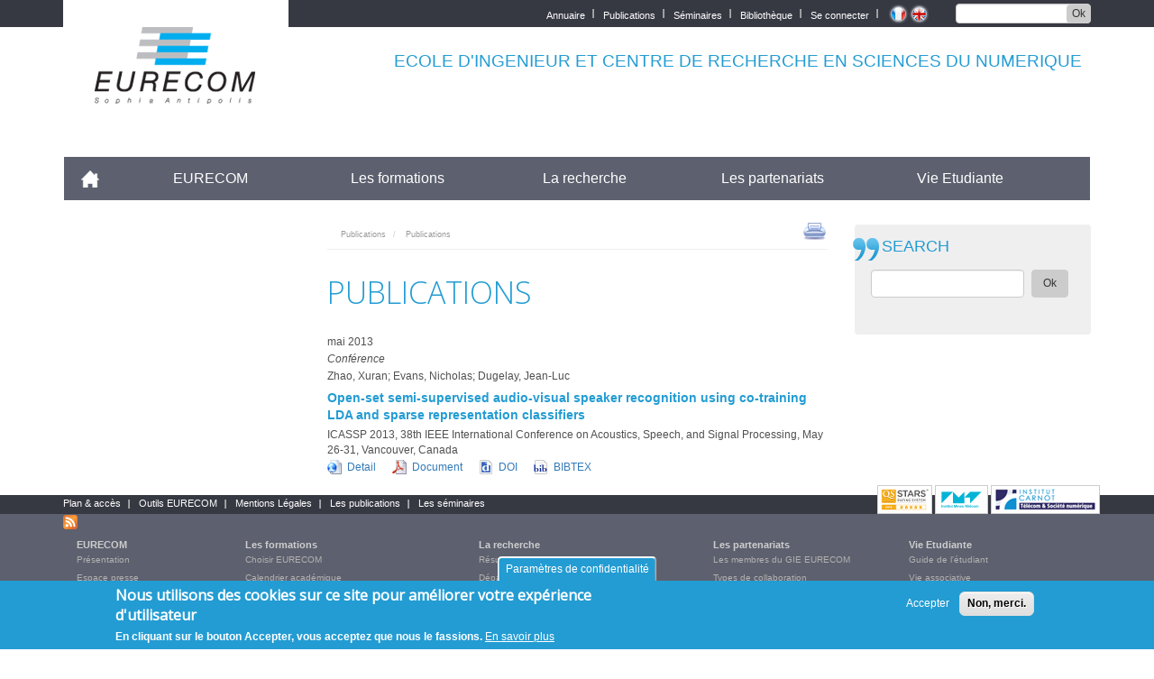

--- FILE ---
content_type: text/html; charset=UTF-8
request_url: https://www.eurecom.fr/fr/publication/4016.bib
body_size: 15471
content:
<!DOCTYPE html>
<html  lang="fr" dir="ltr" prefix="content: http://purl.org/rss/1.0/modules/content/  dc: http://purl.org/dc/terms/  foaf: http://xmlns.com/foaf/0.1/  og: http://ogp.me/ns#  rdfs: http://www.w3.org/2000/01/rdf-schema#  schema: http://schema.org/  sioc: http://rdfs.org/sioc/ns#  sioct: http://rdfs.org/sioc/types#  skos: http://www.w3.org/2004/02/skos/core#  xsd: http://www.w3.org/2001/XMLSchema# ">
  <head>
    <meta charset="utf-8" />
<meta name="Generator" content="Drupal 9 (https://www.drupal.org)" />
<meta name="MobileOptimized" content="width" />
<meta name="HandheldFriendly" content="true" />
<meta name="viewport" content="width=device-width, initial-scale=1.0" />
<style>div#sliding-popup, div#sliding-popup .eu-cookie-withdraw-banner, .eu-cookie-withdraw-tab {background: #239CD3} div#sliding-popup.eu-cookie-withdraw-wrapper { background: transparent; } #sliding-popup h1, #sliding-popup h2, #sliding-popup h3, #sliding-popup p, #sliding-popup label, #sliding-popup div, .eu-cookie-compliance-more-button, .eu-cookie-compliance-secondary-button, .eu-cookie-withdraw-tab { color: #ffffff;} .eu-cookie-withdraw-tab { border-color: #ffffff;}</style>
<link rel="icon" href="/fr/publication/themes/custom/eurecom/favicon.ico" type="image/vnd.microsoft.icon" />
<script src="/fr/publication/sites/default/files/google_tag/eurecom_gtm_5qzphk2/google_tag.script.js?t97u3r" defer></script>

    <title>Publications | EURECOM</title>
    <link rel="stylesheet" media="all" href="/fr/publication/core/modules/system/css/components/align.module.css?t97u3r" />
<link rel="stylesheet" media="all" href="/fr/publication/core/modules/system/css/components/fieldgroup.module.css?t97u3r" />
<link rel="stylesheet" media="all" href="/fr/publication/core/modules/system/css/components/container-inline.module.css?t97u3r" />
<link rel="stylesheet" media="all" href="/fr/publication/core/modules/system/css/components/clearfix.module.css?t97u3r" />
<link rel="stylesheet" media="all" href="/fr/publication/core/modules/system/css/components/details.module.css?t97u3r" />
<link rel="stylesheet" media="all" href="/fr/publication/core/modules/system/css/components/hidden.module.css?t97u3r" />
<link rel="stylesheet" media="all" href="/fr/publication/core/modules/system/css/components/item-list.module.css?t97u3r" />
<link rel="stylesheet" media="all" href="/fr/publication/core/modules/system/css/components/js.module.css?t97u3r" />
<link rel="stylesheet" media="all" href="/fr/publication/core/modules/system/css/components/nowrap.module.css?t97u3r" />
<link rel="stylesheet" media="all" href="/fr/publication/core/modules/system/css/components/position-container.module.css?t97u3r" />
<link rel="stylesheet" media="all" href="/fr/publication/core/modules/system/css/components/progress.module.css?t97u3r" />
<link rel="stylesheet" media="all" href="/fr/publication/core/modules/system/css/components/reset-appearance.module.css?t97u3r" />
<link rel="stylesheet" media="all" href="/fr/publication/core/modules/system/css/components/resize.module.css?t97u3r" />
<link rel="stylesheet" media="all" href="/fr/publication/core/modules/system/css/components/sticky-header.module.css?t97u3r" />
<link rel="stylesheet" media="all" href="/fr/publication/core/modules/system/css/components/system-status-counter.css?t97u3r" />
<link rel="stylesheet" media="all" href="/fr/publication/core/modules/system/css/components/system-status-report-counters.css?t97u3r" />
<link rel="stylesheet" media="all" href="/fr/publication/core/modules/system/css/components/system-status-report-general-info.css?t97u3r" />
<link rel="stylesheet" media="all" href="/fr/publication/core/modules/system/css/components/tablesort.module.css?t97u3r" />
<link rel="stylesheet" media="all" href="/fr/publication/core/modules/system/css/components/tree-child.module.css?t97u3r" />
<link rel="stylesheet" media="all" href="/fr/publication/core/modules/views/css/views.module.css?t97u3r" />
<link rel="stylesheet" media="all" href="/fr/publication/modules/contrib/eu_cookie_compliance/css/eu_cookie_compliance.css?t97u3r" />
<link rel="stylesheet" media="all" href="/fr/publication/sites/default/files/css/responsive_menu_breakpoint.css?t97u3r" />
<link rel="stylesheet" media="all" href="/fr/publication/libraries/mmenu/dist/mmenu.css?t97u3r" />
<link rel="stylesheet" media="all" href="/fr/publication/modules/contrib/responsive_menu/css/responsive_menu.css?t97u3r" />
<link rel="stylesheet" media="all" href="/fr/publication/modules/contrib/colorbox/styles/default/colorbox_style.css?t97u3r" />
<link rel="stylesheet" media="all" href="/fr/publication/modules/custom/eurecom_core/css/facet-protection.css?t97u3r" />
<link rel="stylesheet" media="all" href="/fr/publication/themes/custom/eurecom/css/style.css?t97u3r" />
<link rel="stylesheet" media="all" href="/fr/publication/themes/custom/eurecom/dist/css/bootstrap.css?t97u3r" />
<link rel="stylesheet" media="all" href="/fr/publication/themes/custom/eurecom/css/colors.css?t97u3r" />
<link rel="stylesheet" media="all" href="/fr/publication/themes/custom/eurecom/css/spacing.css?t97u3r" />
<link rel="stylesheet" media="all" href="/fr/publication/themes/custom/eurecom/css/typography.css?t97u3r" />
<link rel="stylesheet" media="all" href="/fr/publication/themes/custom/eurecom/css/sushi.css?t97u3r" />
<link rel="stylesheet" media="all" href="/fr/publication/themes/custom/eurecom/css/menus.css?t97u3r" />
<link rel="stylesheet" media="all" href="/fr/publication/themes/custom/eurecom/css/publications.css?t97u3r" />
<link rel="stylesheet" media="all" href="/fr/publication/themes/custom/eurecom/css/publication-facets.css?t97u3r" />
<link rel="stylesheet" media="all" href="/fr/publication/themes/custom/eurecom/css/people.css?t97u3r" />
<link rel="stylesheet" media="all" href="/fr/publication/themes/custom/eurecom/css/override.css?t97u3r" />
<link rel="stylesheet" media="all" href="/fr/publication/themes/custom/eurecom/dist/css/style.css?t97u3r" />
<link rel="stylesheet" media="all" href="//fonts.googleapis.com/css?family=Open+Sans:300,400" />
<link rel="stylesheet" media="print" href="/fr/publication/themes/custom/eurecom/css/print.css?t97u3r" />

    
  </head>
  <body class="path-publication has-glyphicons">
    <a href="#main-content" class="visually-hidden focusable skip-link">
      Aller au contenu principal
    </a>
    <noscript><iframe src="https://www.googletagmanager.com/ns.html?id=GTM-5QZPHK2" height="0" width="0" style="display:none;visibility:hidden"></iframe></noscript>
      <div class="dialog-off-canvas-main-canvas" data-off-canvas-main-canvas>
    
<div id="page-wrapper" class="internal-page">
    <div id="page">

    <section class="top-header-page">
                                            <div class="container">
                  <div class="region region-top-header">
    <section class="views-exposed-form block block-views block-views-exposed-filter-blocksite-search-page-1 clearfix" data-drupal-selector="views-exposed-form-site-search-page-1" id="block-exposedformsite-searchpage-1">
  
    

      <form action="/fr/search" method="get" id="views-exposed-form-site-search-page-1" accept-charset="UTF-8">
  <div class="form--inline form-inline clearfix">
  <div class="form-item js-form-item form-type-textfield js-form-type-textfield form-item-search-api-fulltext js-form-item-search-api-fulltext form-group">
      <label for="edit-search-api-fulltext" class="control-label">SEARCH</label>
  
  
  <input data-drupal-selector="edit-search-api-fulltext" class="form-text form-control" type="text" id="edit-search-api-fulltext" name="search_api_fulltext" value="" size="30" maxlength="128" />

  
  
  </div>
<div data-drupal-selector="edit-actions" class="form-actions form-group js-form-wrapper form-wrapper" id="edit-actions"><button data-drupal-selector="edit-submit-site-search" class="button js-form-submit form-submit btn-default btn" type="submit" id="edit-submit-site-search" value="Ok">Ok</button></div>

</div>

</form>

  </section>

<section class="language-switcher-language-url block block-language block-language-blocklanguage-interface clearfix" id="block-selecteurdelangue" role="navigation">
  
    

      <ul class="links"><li hreflang="fr" data-drupal-link-system-path="publication/4016.bib" class="fr is-active"><a href="/fr/publication/4016.bib" class="language-link use-ajax is-active" hreflang="fr" data-drupal-link-system-path="publication/4016.bib" data-dialog-type="colorbox" data-dialog-options="{&quot;width&quot;:75,&quot;dialogClass&quot;:&quot;customE&quot;}">    <img class="language-icon img-responsive" src="/fr/publication/themes/custom/eurecom/flags/fr.png" width="16" height="12" alt="French" title="French" loading="lazy" typeof="foaf:Image" />

</a></li><li hreflang="en" data-drupal-link-system-path="publication/4016.bib" class="en"><a href="/en/publication/4016.bib" class="language-link use-ajax" hreflang="en" data-drupal-link-system-path="publication/4016.bib" data-dialog-type="colorbox" data-dialog-options="{&quot;width&quot;:75,&quot;dialogClass&quot;:&quot;customE&quot;}">    <img class="language-icon img-responsive" src="/fr/publication/themes/custom/eurecom/flags/en.png" width="16" height="12" alt="English" title="English" loading="lazy" typeof="foaf:Image" />

</a></li></ul>
  </section>

<nav role="navigation" aria-labelledby="block-topmenu-menu" id="block-topmenu">
            
  <h2 class="visually-hidden" id="block-topmenu-menu">Top menu</h2>
  

        
              <ul class="menu nav">
                            <li>
        <a href="/fr/directory" data-drupal-link-system-path="directory">Annuaire</a>
                  </li>
                        <li>
        <a href="/fr/publication" data-drupal-link-system-path="publication">Publications</a>
                  </li>
                        <li>
        <a href="/fr/seminar" data-drupal-link-system-path="seminar">Séminaires</a>
                  </li>
                        <li>
        <a href="/fr/vie-etudiante/bibliotheque" data-drupal-link-system-path="node/96">Bibliothèque</a>
                  </li>
                        <li>
        <a href="/fr/user/login" data-drupal-link-system-path="user/login">Se connecter</a>
                  </li>
        </ul>
  


  </nav>

  </div>

              </div>
                          </section>

     <header class="container" role="heading">
                  
              <div class="region region-header">
          <a class="logo navbar-btn pull-left" href="/fr" title="Accueil" rel="home">
      <img src="/fr/themes/custom/eurecom/images/EURECOM_logo_250x118.png" alt="Accueil" />
    </a>
          <p class="navbar-text">ECOLE D'INGENIEUR ET CENTRE DE RECHERCHE EN SCIENCES DU NUMERIQUE</p>
  
  </div>


                       </header>



          <section class="navbar navbar-default container" id="navbar" role="banner">
            <div class="navbar-header">
          <div class="region region-navigation">
    <section id="block-horizontalmenu" class="block block-responsive-menu block-responsive-menu-horizontal-menu clearfix">
  
    

      <nav class="responsive-menu-block-wrapper">
  
              <ul id="horizontal-menu" class="horizontal-menu">
                    <li class="menu-item">
        <a href="/fr" data-drupal-link-system-path="&lt;front&gt;">Accueil</a>
              </li>
                <li class="menu-item menu-item--collapsed">
        <a href="/fr/eurecom/presentation" data-drupal-link-system-path="node/13">EURECOM</a>
              </li>
                <li class="menu-item menu-item--collapsed">
        <a href="/fr/les-formations" data-drupal-link-system-path="node/100">Les formations</a>
              </li>
                <li class="menu-item menu-item--collapsed">
        <a href="/fr/la-recherche" data-drupal-link-system-path="node/148">La recherche</a>
              </li>
                <li class="menu-item menu-item--collapsed">
        <a href="/fr/nos-partenaires/politique-de-partenariat" data-drupal-link-system-path="node/216">Les partenariats</a>
              </li>
                <li class="menu-item menu-item--collapsed">
        <a href="/fr/vie-etudiante" data-drupal-link-system-path="node/9">Vie Etudiante</a>
              </li>
        </ul>
  


</nav>
  </section>

<section id="block-responsivemenumobileicon" class="responsive-menu-toggle-wrapper responsive-menu-toggle block block-responsive-menu block-responsive-menu-toggle clearfix">
  
    

      <a id="toggle-icon" class="toggle responsive-menu-toggle-icon" title="Menu" href="#off-canvas">
  <span class="icon"></span><span class="label">Menu</span>
</a>
  </section>


  </div>

                      </div>

                      </section>
  

          
  <div role="main" class="main-container container js-quickedit-main-content">
    <div class="row">

                              <aside class="col-md-3" role="complementary">
            
          </aside>
              
                  <section class="col-md-6 content">

                                      <div class="highlighted">  <div class="region region-highlighted">
        <ol class="breadcrumb">
          <li >
                  <a href="/fr/publication">Publications</a>
              </li>
          <li  class="active">
                  Publications
              </li>
      </ol>

<section id="block-tools" class="block block-block-content block-block-content1ada5489-8983-4e21-8f8b-98beadc55465 clearfix">
  
    

      
            <div class="field field--name-body field--type-text-with-summary field--label-hidden field--item"><div class="tools"><a class="print" href="javascript:window.print();">print</a></div>
</div>
      
  </section>


  </div>
</div>
                  
                
                
                
                          <a id="main-content"></a>
            <div class="region region-content">
    <div data-drupal-messages-fallback class="hidden"></div>    <h1 class="page-header">Publications</h1>

  <div class="views-element-container form-group"><div class="view view-publications-index view-id-publications_index view-display-id-page_1 js-view-dom-id-c0066ddf554c7c8e6dd1e7170d4fa31cfe7b0129622c980493bd7d9517298f58">
  
    
      
      <div class="view-content">
          <div class="views-row"><div data-history-node-id="4903923" role="article" about="/fr/publication/4016" class="publication search-index">

  <p class="date">
    
            <div class="field field--name-field-date-publication field--type-datetime field--label-hidden field--item"><time datetime="2013-05-26T12:00:00Z">mai 2013</time>
</div>
      
  </p>

  <a href="/fr/publication/4016" class="use-ajax no-decoration" data-dialog-type="colorbox" data-dialog-options="{'width':300,'dialogClass':'customE'}">

    <p class="type">
       <em>
            <div class="field field--name-field-type-publication field--type-string field--label-hidden field--item">Conférence</div>
      </em>
    </p>

    <p class="authors">
      
            <div class="field field--name-field-authors field--type-string-long field--label-hidden field--item">Zhao, Xuran; Evans, Nicholas; Dugelay, Jean-Luc</div>
      
    </p>

    <h3 class="text-primary">
<span>Open-set semi-supervised audio-visual speaker recognition using co-training LDA and sparse representation classifiers</span>
</h3>

    <p class="source">
      
            <div class="field field--name-field-source field--type-string-long field--label-hidden field--item">ICASSP 2013, 38th IEEE International Conference on Acoustics, Speech, and Signal Processing, May 26-31, Vancouver, Canada</div>
      
    </p>
  </a>

  
  <div class="documents html">
    <a href="/fr/publication/4016" hreflang="fr" class="use-ajax" data-dialog-type="colorbox" data-dialog-options="{'width':300,'dialogClass':'customE'}">Detail</a>
  </div>
            <div class="documents document">
        <a href="/fr/publication/4016/copyright" class="use-ajax" data-dialog-type="colorbox" data-dialog-options="{'width':300,'dialogClass':'customE'}">Document</a>
      </div>
      
        <div class="documents doi">
      <a href="http://dx.doi.org/10.1109/ICASSP.2013.6638208">DOI</a>
    </div>
       <div class="documents bibtex">
      <a href="/publication.bib/4016" download="EURECOM-4016.bib">BIBTEX</a>
    </div>



</div>
</div>

    </div>
  
      
          </div>
</div>


  </div>

              </section>

                              <aside class="col-md-3" role="complementary">
              <div class="region region-sidebar-second">
    <section class="views-exposed-form block block-views block-views-exposed-filter-blocksite-search-page-1 clearfix" data-drupal-selector="views-exposed-form-site-search-page-1" id="block-exposedformsite-searchpage-1-2">
  
    

      <form action="/fr/search" method="get" id="views-exposed-form-site-search-page-1" accept-charset="UTF-8">
  <div class="form--inline form-inline clearfix">
  <div class="form-item js-form-item form-type-textfield js-form-type-textfield form-item-search-api-fulltext js-form-item-search-api-fulltext form-group">
      <label for="edit-search-api-fulltext--2" class="control-label">SEARCH</label>
  
  
  <input data-drupal-selector="edit-search-api-fulltext" class="form-text form-control" type="text" id="edit-search-api-fulltext--2" name="search_api_fulltext" value="" size="30" maxlength="128" />

  
  
  </div>
<div data-drupal-selector="edit-actions" class="form-actions form-group js-form-wrapper form-wrapper" id="edit-actions--2"><button data-drupal-selector="edit-submit-site-search-2" class="button js-form-submit form-submit btn-default btn" type="submit" id="edit-submit-site-search--2" value="Ok">Ok</button></div>

</div>

</form>

  </section>


  </div>

          </aside>
                  </div>
  </div>


                            <div class="bottom-page">
              <div class="container">
                  <div class="region region-bottom">
    <nav role="navigation" aria-labelledby="block-bottomlinks-menu" id="block-bottomlinks">
            
  <h2 class="visually-hidden" id="block-bottomlinks-menu">Bottom links</h2>
  

        
              <ul class="menu nav">
                            <li>
        <a href="/fr/acces" data-drupal-link-system-path="node/251">Plan &amp; accès</a>
                  </li>
                        <li>
        <a href="/fr/infos-pratiques">Outils EURECOM</a>
                  </li>
                        <li>
        <a href="/fr/mentions-legales" data-drupal-link-system-path="node/281">Mentions Légales</a>
                  </li>
                        <li>
        <a href="/fr/publication/all" data-drupal-link-system-path="publication/all" class="use-ajax" data-dialog-type="colorbox" data-dialog-options="{&quot;width&quot;:75,&quot;dialogClass&quot;:&quot;customE&quot;}">Les publications</a>
                  </li>
                        <li>
        <a href="/fr/seminar" data-drupal-link-system-path="seminar">Les séminaires</a>
                  </li>
        </ul>
  


  </nav>
<section id="block-mentionslegalesresponsive" class="block block-block-content block-block-content5a711301-8f71-4acb-b541-662d79499ff6 clearfix">
  
    

      
            <div class="field field--name-body field--type-text-with-summary field--label-hidden field--item"><p><a href="/fr/mentions-legales">Mentions Légales</a></p>
</div>
      
  </section>


  </div>

                  <div class="social-links">
                     	<a target="_blank" href="https://www.topuniversities.com/qs-stars#sorting=overall+country=+rating=+order=desc+orderby=uni+search=eurecom" style="position:relative;top:-3px;left:10px;">
                        <img src="/themes/custom/eurecom/images/uni-overall-5star2.png" style="border:1px solid #CCCCCC; background: white">
                      </a>
                      <a target="_blank" href="http://www.mines-telecom.fr" style="position:relative;top:-3px;left:10px;">
                        <img src="/themes/custom/eurecom/images/mines.png" style="border:1px solid #CCCCCC; background: white">
                      </a>
                      <a target="_blank" href="http://www.instituts-carnot.eu/" style="position:relative;top:-3px;left:10px;">
                        <img src="/themes/custom/eurecom/images/carnot.png" style="border:1px solid #CCCCCC; background: white">
                      </a>
                    </div>
              </div>
          </div>
              
      <footer class="footer" role="contentinfo">

        <div id="block-node-0" class="clear-block block block-node container">
          <div class="content"><a href="/rss.xml" class="feed-icon"><img src="/themes/custom/eurecom/images/feed.png" alt="Syndiquer le contenu" title="Syndiquer" width="16" height="16"></a></div>
        </div>

        <div class="container">
              <div class="region region-footer">
    <nav role="navigation" aria-labelledby="block-mainmenufr-3-menu" id="block-mainmenufr-3">
            
  <h2 class="visually-hidden" id="block-mainmenufr-3-menu">Main Menu Final</h2>
  

        
              <ul class="menu nav">
                            <li>
        <a href="/fr" data-drupal-link-system-path="&lt;front&gt;">Accueil</a>
                  </li>
                        <li class="expanded">
            <a href="/fr/eurecom/presentation" class="dropdown-toggle">EURECOM </a>
                                  <ul>
                            <li>
        <a href="/fr/eurecom/presentation" data-drupal-link-system-path="node/13">Présentation</a>
                  </li>
                        <li>
        <a href="/fr/eurecom/espace-presse" data-drupal-link-system-path="node/4801904">Espace presse</a>
                  </li>
                        <li>
        <a href="/fr/eurecom/eurecom-recrute" data-drupal-link-system-path="node/4801600">EURECOM recrute</a>
                  </li>
                        <li>
        <a href="/fr/eurecom-appels-doffres" data-drupal-link-system-path="node/2097178">EURECOM Appels d&#039;offres</a>
                  </li>
        </ul>
  
            </li>
                        <li class="expanded">
            <a href="/fr/les-formations" class="dropdown-toggle">Les formations </a>
                                  <ul>
                            <li>
        <a href="/fr/les-formations/choisir-eurecom" data-drupal-link-system-path="node/332">Choisir EURECOM</a>
                  </li>
                        <li>
        <a href="/fr/les-formations/calendrier-scolarite" data-drupal-link-system-path="node/333">Calendrier académique</a>
                  </li>
                        <li>
        <a href="/fr/les-formations/admission" data-drupal-link-system-path="node/4816178">Admission</a>
                  </li>
                        <li>
        <a href="/fr/les-formations/frais-de-scolarite" data-drupal-link-system-path="node/4828702">Frais de scolarité</a>
                  </li>
                        <li>
        <a href="/fr/les-formations/bourses" data-drupal-link-system-path="node/4788245">Bourses</a>
                  </li>
                        <li>
        <a href="/fr/teaching/cooperation" data-drupal-link-system-path="node/415">Coopération internationale</a>
                  </li>
                        <li>
        <a href="/fr/les-formations/diplome-ingenieur-eurecom" data-drupal-link-system-path="node/1620554">Diplôme Ingénieur EURECOM</a>
                  </li>
                        <li>
        <a href="/fr/les-formations/diplome-dingenieur-specialise-titre-cti-bac6" data-drupal-link-system-path="node/530">Ingénieur Spécialisé</a>
                  </li>
                        <li>
        <a href="/fr/les-formations/master-en-informatique" data-drupal-link-system-path="node/128">Master en Informatique</a>
                  </li>
                        <li>
        <a href="/fr/les-formations/master-en-reseaux-et-telecommunication" data-drupal-link-system-path="node/1620553">Master en Réseaux et Télécommunication</a>
                  </li>
                        <li>
        <a href="/fr/les-formations/european-double-master-degrees" data-drupal-link-system-path="node/1183">Masters européens en double diplome</a>
                  </li>
                        <li>
        <a href="/fr/les-formations/programme-doctoral" data-drupal-link-system-path="node/138">Programme Doctoral</a>
                  </li>
                        <li>
        <a href="/fr/les-formations/metiers-et-debouches" data-drupal-link-system-path="node/146">Métiers et débouchés</a>
                  </li>
                        <li>
        <span>Cours</span>
                  </li>
                        <li>
        <a href="/fr/faq" data-drupal-link-system-path="faq">FAQ</a>
                  </li>
        </ul>
  
            </li>
                        <li class="expanded">
            <a href="/fr/la-recherche" class="dropdown-toggle">La recherche </a>
                                  <ul>
                            <li>
        <a href="/fr/la-recherche/resultats-de-la-recherche" data-drupal-link-system-path="node/152">Résultats de la recherche</a>
                  </li>
                        <li>
        <a href="/fr/la-recherche/departement-data-science" data-drupal-link-system-path="node/176">Département Data Science</a>
                  </li>
                        <li>
        <a href="/fr/la-recherche/departement-systemes-de-communication" data-drupal-link-system-path="node/194">Département Systèmes de communication</a>
                  </li>
                        <li>
        <a href="/fr/la-recherche/departement-securite-numerique" data-drupal-link-system-path="node/164">Département Sécurité numérique</a>
                  </li>
                        <li>
        <a href="/fr/la-recherche/laboratoire-telecom-paris" data-drupal-link-system-path="node/208">Laboratoires Telecom Paris</a>
                  </li>
                        <li>
        <a href="/fr/la-recherche/les-forces-de-recherche" data-drupal-link-system-path="node/377">Les équipes</a>
                  </li>
        </ul>
  
            </li>
                        <li class="expanded">
            <a href="/fr/nos-partenaires/politique-de-partenariat" class="dropdown-toggle">Les partenariats </a>
                                  <ul>
                            <li>
        <a href="/fr/nos-partenaires" data-drupal-link-system-path="node/210">Les membres du GIE EURECOM</a>
                  </li>
                        <li>
        <a href="/fr/nos-partenaires/types-de-collaboration-0" data-drupal-link-system-path="node/411">Types de collaboration</a>
                  </li>
                        <li>
        <a href="/fr/les-partenariats/rencontrez-nos-etudiants" data-drupal-link-system-path="node/4788264">Rencontrez nos étudiants</a>
                  </li>
        </ul>
  
            </li>
                        <li class="expanded">
            <a href="/fr/vie-etudiante" class="dropdown-toggle">Vie Etudiante </a>
                                  <ul>
                            <li>
        <a href="/fr/vie-etudiante" data-drupal-link-system-path="node/9">Guide de l&#039;étudiant</a>
                  </li>
                        <li>
        <a href="/fr/vie-etudiante/bureau-des-eleves" data-drupal-link-system-path="node/74">Vie associative</a>
                  </li>
                        <li>
        <a href="/fr/vie-etudiante/parrains-de-promotion" data-drupal-link-system-path="node/84">Parrains de promotion</a>
                  </li>
                        <li>
        <a href="/fr/vie-etudiante/anciens-eleves" data-drupal-link-system-path="node/88">Anciens élèves</a>
                  </li>
        </ul>
  
            </li>
        </ul>
  


  </nav>

  </div>


        </div>

        <div class="footer-address container">
                <div class="credits">
                  Crédits <a href="http://www.indigen.com" target="_blank">indigen</a>
                </div>
                <span class="vcard" itemscope="" itemtype="http://data-vocabulary.org/Organization">
                  <a class="fn org url" href="http://www.eurecom.fr/" itemprop="name">EURECOM</a><br>
                  <span class="adr" itemprop="address" itemscope="" itemtype="http://data-vocabulary.org/Address"><span class="street-address" itemprop="street-address">Campus SophiaTech, <br>
                  450 Route des Chappes, </span> <span class="postal-code">06410</span> <span class="locality" itemprop="locality">Biot</span>, <span class="country-name">FRANCE</span><br>
                  Tél. : <span class="tel" itemprop="tel">+33 (0)4 93 00 81 00</span> - Fax : +33 (0)4 93 00 82 00<br>
                  <div class="geo">GPS: <span class="geo"><span class="latitude">43.614376</span>, <span class="longitude">7.070450‎</span></span> / <span>+43° 36' 51.75", +7° 4' 13.62"</span></div>
                  </span>
                </span>
            </div>


    </footer>
  
    </div>
</div>

  </div>

    <div class="off-canvas-wrapper"><div id="off-canvas">
              <ul>
                    <li class="menu-item--_43cefba-c908-4aa8-a64e-ecb813504402 menu-name--main-menu-fr">
        <a href="/fr" data-drupal-link-system-path="&lt;front&gt;">Accueil</a>
              </li>
                <li class="menu-item--c75f7584-c5e0-43c8-a4a8-f6caa1abac0b menu-name--main-menu-fr">
        <a href="/fr/eurecom/presentation" data-drupal-link-system-path="node/13">EURECOM</a>
                                <ul>
                    <li class="menu-item--ad77c6ab-9aa3-4ce9-9917-aafadc7351fc menu-name--main-menu-fr">
        <a href="/fr/eurecom/presentation" data-drupal-link-system-path="node/13">Présentation</a>
                                <ul>
                    <li class="menu-item--_39d1dba-0539-4e8b-ab0b-a708d4e267cf menu-name--main-menu-fr">
        <a href="/fr/eurecom/visite-virtuelle" data-drupal-link-system-path="node/104993">Visite virtuelle du campus</a>
              </li>
                <li class="menu-item--bc030738-67be-4aba-9973-b68a77e97221 menu-name--main-menu-fr">
        <a href="/fr/eurecom/presentation/le-mot-du-directeur" data-drupal-link-system-path="node/19">Le mot du directeur</a>
              </li>
                <li class="menu-item--_a61d99b-757a-45d1-be49-27a1a9d5848a menu-name--main-menu-fr">
        <a href="/fr/eurecom/presentation/ouverture-linternational" data-drupal-link-system-path="node/34">Ouverture à l&#039;International</a>
              </li>
                <li class="menu-item--_eb1a57d-2731-491f-8feb-44d1b311848b menu-name--main-menu-fr">
        <a href="/fr/eurecom/presentation/classements-et-reconnaissances" data-drupal-link-system-path="node/598">Classements et reconnaissances</a>
              </li>
                <li class="menu-item--f2f8c5dd-7ddf-4f1d-8324-453ccf5d37a4 menu-name--main-menu-fr">
        <a href="/fr/eurecom/presentation/implantation-sophia-antipolis" data-drupal-link-system-path="node/30">Implantation à Sophia-Antipolis</a>
              </li>
                <li class="menu-item--dcbf1f69-1ed0-45e7-8e7b-ebb4cbaf8c95 menu-name--main-menu-fr">
        <a href="/fr/eurecom/presentation/historique" data-drupal-link-system-path="node/21">Un peu d&#039;histoire</a>
              </li>
                <li class="menu-item--cd94c6ea-3328-469d-84da-5e8ca0ed9c6d menu-name--main-menu-fr">
        <a href="/fr/eurecom/presentation/demarche-qualite" data-drupal-link-system-path="node/4794373">Démarche qualité</a>
              </li>
                <li class="menu-item--_1045def-9c17-4103-9f00-af323ae55efa menu-name--main-menu-fr">
        <a href="/fr/eurecom/presentation/egalite-femmes-hommes" data-drupal-link-system-path="node/1793732">Egalité femmes-hommes</a>
              </li>
                <li class="menu-item--_9280aa3-a269-4153-b2f5-8e7cc2e5eae4 menu-name--main-menu-fr">
        <a href="/fr/eurecom/presentation/politique-handicap" data-drupal-link-system-path="node/3977694">Politique Handicap</a>
              </li>
                <li class="menu-item--_dc71629-acfa-4197-97fe-b66cde20bb52 menu-name--main-menu-fr">
        <a href="/fr/eurecom/presentation/prevenir-les-violences-sexuelles-et-sexistes" data-drupal-link-system-path="node/4799926">Prévention VSS</a>
              </li>
                <li class="menu-item--_0e5f16f-6ead-4065-bb23-ab12928d7336 menu-name--main-menu-fr">
        <a href="/fr/eurecom/presentation/contacts" data-drupal-link-system-path="node/23">Contacts</a>
              </li>
        </ul>
  
              </li>
                <li class="menu-item--_ea7f3dc-1e6d-4945-8ab5-2cb27d243471 menu-name--main-menu-fr">
        <a href="/fr/eurecom/espace-presse" data-drupal-link-system-path="node/4801904">Espace presse</a>
                                <ul>
                    <li class="menu-item--_6cc297b-f5e2-4104-847a-47b4d4560376 menu-name--main-menu-fr">
        <a href="/fr/eurecom/media/reseaux-sociaux-0" title="Réseaux sociaux" data-drupal-link-system-path="node/275">Réseaux sociaux</a>
              </li>
                <li class="menu-item--_eccdf2a-a85d-4386-9d60-d540932c6250 menu-name--main-menu-fr">
        <a href="/fr/eurecom/media/brochures" data-drupal-link-system-path="node/52">Brochures</a>
              </li>
                <li class="menu-item--_fcac71d-1d9c-42ba-9dab-c9ae76aa8c0d menu-name--main-menu-fr">
        <a href="/fr/eurecom/espace-communication/communiques" data-drupal-link-system-path="node/60">Communiqués</a>
              </li>
                <li class="menu-item--_bdd058f-546b-457f-8f23-06a3982c0e87 menu-name--main-menu-fr">
        <a href="/fr/eurecom/media/news" data-drupal-link-system-path="eurecom/media/news">Actualités</a>
              </li>
                <li class="menu-item--d0ab519e-df1d-4c04-b0c7-4d5e1f824d74 menu-name--main-menu-fr">
        <a href="/fr/eurecom/newsroom/eurecom-research-blog" data-drupal-link-system-path="node/4801905">EURECOM Research Blog</a>
              </li>
                <li class="menu-item--_314a3ca-ce2d-4a3f-ad23-c935bf219aaf menu-name--main-menu-fr">
        <a href="/fr/eurecom/newsroom/eurecom-sur-imtech" data-drupal-link-system-path="node/1265">EURECOM on I&#039;MTech Blog</a>
              </li>
        </ul>
  
              </li>
                <li class="menu-item--_9a5c526-0e60-4192-9f30-da6022db22aa menu-name--main-menu-fr">
        <a href="/fr/eurecom/eurecom-recrute" data-drupal-link-system-path="node/4801600">EURECOM recrute</a>
                                <ul>
                    <li class="menu-item--_7e7c922-2aaa-45b3-9a94-8bc420d1e50b menu-name--main-menu-fr">
        <a href="/fr/eurecom/eurecom-recrute/offres-d-emploi" data-drupal-link-system-path="eurecom/eurecom-recrute/offres-d-emploi">Offres d’emploi</a>
              </li>
        </ul>
  
              </li>
                <li class="menu-item--cf50fbe1-7954-4fb0-b4e3-87504470edc6 menu-name--main-menu-fr">
        <a href="/fr/eurecom-appels-doffres" data-drupal-link-system-path="node/2097178">EURECOM Appels d&#039;offres</a>
              </li>
        </ul>
  
              </li>
                <li class="menu-item--_dcef1db-5809-40a2-a9af-a90a20ce3118 menu-name--main-menu-fr">
        <a href="/fr/les-formations" data-drupal-link-system-path="node/100">Les formations</a>
                                <ul>
                    <li class="menu-item--cdf70f5d-d67e-4791-acdb-481215f02857 menu-name--main-menu-fr">
        <a href="/fr/les-formations/choisir-eurecom" data-drupal-link-system-path="node/332">Choisir EURECOM</a>
              </li>
                <li class="menu-item--_0283fb8-e266-4302-98bb-c7fba9cbccca menu-name--main-menu-fr">
        <a href="/fr/les-formations/calendrier-scolarite" data-drupal-link-system-path="node/333">Calendrier académique</a>
              </li>
                <li class="menu-item--_0a6984b-75f4-4923-9682-c87af4eb24e8 menu-name--main-menu-fr">
        <a href="/fr/les-formations/admission" data-drupal-link-system-path="node/4816178">Admission</a>
                                <ul>
                    <li class="menu-item--_80c9ad9-8a9b-42a2-b6f5-3427af4d6f43 menu-name--main-menu-fr">
        <a href="/fr/les-formations/admission/comment-candidater" data-drupal-link-system-path="node/4817122">Comment candidater ?</a>
              </li>
                <li class="menu-item--_da75d9d-60e5-4fc9-a307-fd297c1ee956 menu-name--main-menu-fr">
        <a href="/fr/les-formations/admission/documents-fournir" data-drupal-link-system-path="node/4817123">Documents à fournir</a>
              </li>
                <li class="menu-item--_16042d2-b48e-4f54-9f75-5febb3c73871 menu-name--main-menu-fr">
        <a href="/fr/les-formations/admission/conditions-deligibilite" data-drupal-link-system-path="node/4825725">Conditions d&#039;éligibilité</a>
              </li>
                <li class="menu-item--c2ede1a2-13d5-42b9-8c9c-db80db8d7ea7 menu-name--main-menu-fr">
        <a href="/fr/les-formations/admission/competences-linguistiques-anglais" data-drupal-link-system-path="node/4817109">Compétence linguistique - Anglais</a>
              </li>
                <li class="menu-item--_6f2d75c-6242-4112-9e52-0f3b31086ff3 menu-name--main-menu-fr">
        <a href="/fr/les-formations/admission/competence-linguistique-francais" data-drupal-link-system-path="node/4817121">Compétence linguistique - Français</a>
              </li>
                <li class="menu-item--e6e2a7e4-ef11-47e7-8c33-8dad84e2677b menu-name--main-menu-fr">
        <a href="/fr/les-formations/admission/dates-limites" data-drupal-link-system-path="node/4817110">Candidatures dates limites</a>
              </li>
        </ul>
  
              </li>
                <li class="menu-item--a09a119c-b74a-4778-bd26-e3c273bfd78f menu-name--main-menu-fr">
        <a href="/fr/les-formations/frais-de-scolarite" data-drupal-link-system-path="node/4828702">Frais de scolarité</a>
                                <ul>
                    <li class="menu-item--ee29b5a0-769f-4964-a24a-7a5a300430dc menu-name--main-menu-fr">
        <a href="/fr/les-formations/frais-de-scolarite/echelonnements" data-drupal-link-system-path="node/4828708">Echelonnements</a>
              </li>
        </ul>
  
              </li>
                <li class="menu-item--_ec3b221-148a-476c-83ca-dbaa51b85680 menu-name--main-menu-fr">
        <a href="/fr/les-formations/bourses" data-drupal-link-system-path="node/4788245">Bourses</a>
              </li>
                <li class="menu-item--d4ea2f50-da8f-40fe-88bc-6c711f9a700a menu-name--main-menu-fr">
        <a href="/fr/teaching/cooperation" data-drupal-link-system-path="node/415">Coopération internationale</a>
                                <ul>
                    <li class="menu-item--_1b2f727-81b9-4669-8139-d838e842d740 menu-name--main-menu-fr">
        <a href="/fr/les-formations/cooperation-internationale/programme-erasmus" data-drupal-link-system-path="node/688">Partenaires académiques</a>
              </li>
                <li class="menu-item--_6403ae1-3c7c-4278-a128-15262c9f4451 menu-name--main-menu-fr">
        <a href="/fr/les-formations/cooperation-internationale/venir-eurecom" data-drupal-link-system-path="node/4842981">Venir à EURECOM</a>
              </li>
                <li class="menu-item--da1361dc-8a56-4a87-8b7f-65d3e8ce01e4 menu-name--main-menu-fr">
        <a href="/fr/les-formations/cooperation-internationale/partir-letranger" data-drupal-link-system-path="node/4842982">Partir à l’étranger</a>
              </li>
        </ul>
  
              </li>
                <li class="menu-item--_136312f-ac58-44b8-8469-7aaac9634c63 menu-name--main-menu-fr">
        <a href="/fr/les-formations/diplome-ingenieur-eurecom" data-drupal-link-system-path="node/1620554">Diplôme Ingénieur EURECOM</a>
                                <ul>
                    <li class="menu-item--ecf2f564-9ce9-48bf-b2ff-c9e97ffd907e menu-name--main-menu-fr">
        <a href="/fr/les-formations/diplome-ingenieur-eurecom/admissions-post-prepa" data-drupal-link-system-path="node/1620555">Admissions Post Prépa</a>
              </li>
                <li class="menu-item--_0d411aa-0da6-40c7-a0d5-bdb46478def1 menu-name--main-menu-fr">
        <a href="/fr/les-formations/diplome-ingenieur-eurecom/admissions-paralleles" data-drupal-link-system-path="node/1620556">Admissions parallèles</a>
              </li>
                <li class="menu-item--a0f240b5-f8bc-4e08-a720-cd292893e071 menu-name--main-menu-fr">
        <a href="/fr/les-formations/formation-dingenieur/cursus-6-12-mois" data-drupal-link-system-path="node/257">Cursus 6 - 12 mois</a>
                                <ul>
                    <li class="menu-item--_05d756f-9533-4d0b-a007-260e9854536c menu-name--main-menu-fr">
        <a href="/fr/les-formations/formation-dingenieur/cursus-6-12-mois/filieres" data-drupal-link-system-path="node/292">Filières</a>
                                <ul>
                    <li class="menu-item--_2e8d7a5-36d1-47a1-8454-65c800225a74 menu-name--main-menu-fr">
        <a href="/fr/les-formations/formation-dingenieur/cursus-6-12-mois/filieres" data-drupal-link-system-path="node/292">Cursus libre</a>
              </li>
        </ul>
  
              </li>
        </ul>
  
              </li>
                <li class="menu-item--_633c8ec-1fff-4e74-8adb-7a57fb1ced4b menu-name--main-menu-fr">
        <a href="/fr/les-formations/diplome-ingenieur-eurecom/special-concours-commun" data-drupal-link-system-path="node/646">Spécial Concours Commun</a>
              </li>
                <li class="menu-item--b4b44757-cc7d-4c17-8474-da683877c34e menu-name--main-menu-fr">
        <a href="/fr/les-formations/formation-dingenieur/filieres/data-science" data-drupal-link-system-path="node/285">Filières</a>
                                <ul>
                    <li class="menu-item--_6718c38-2255-437a-9ff5-7475aedcc5f0 menu-name--main-menu-fr">
        <a href="/fr/les-formations/formation-dingenieur/filieres/data-science" data-drupal-link-system-path="node/285">Science des Données</a>
              </li>
                <li class="menu-item--_872b613-96c6-405f-bf5f-9d923ee51f86 menu-name--main-menu-fr">
        <a href="/fr/les-formations/formation-dingenieur/filieres/systemes-embarques" data-drupal-link-system-path="node/288">Systèmes embarqués</a>
              </li>
                <li class="menu-item--_d0a8e24-6975-47b0-87e9-17384806ed53 menu-name--main-menu-fr">
        <a href="/fr/les-formations/formation-dingenieur/filieres/securite-numerique" data-drupal-link-system-path="node/290">Sécurité numérique</a>
              </li>
                <li class="menu-item--dca87edc-02f7-4c9f-bc14-75dc5a814f1b menu-name--main-menu-fr">
        <a href="/fr/les-formations/formation-dingenieur/filieres/linternet-des-objets" data-drupal-link-system-path="node/1394">l’Internet des Objets</a>
              </li>
                <li class="menu-item--fa4bfdbd-5e4c-4baf-b072-bd78d962173a menu-name--main-menu-fr">
        <a href="/fr/les-formations/formation-dingenieur/filieres/systemes-de-communication-intelligents" data-drupal-link-system-path="node/1393">Systèmes de communication intelligents</a>
              </li>
        </ul>
  
              </li>
        </ul>
  
              </li>
                <li class="menu-item--_67b52d5-4feb-4da7-9b2a-ffeedb8d702d menu-name--main-menu-fr">
        <a href="/fr/les-formations/diplome-dingenieur-specialise-titre-cti-bac6" data-drupal-link-system-path="node/530">Ingénieur Spécialisé</a>
                                <ul>
                    <li class="menu-item--_670dd19-8828-468f-8648-b542f0634c74 menu-name--main-menu-fr">
        <a href="/fr/les-formations/ingenieur-specialise/ingenieur-specialise-en-securite-des-systemes-informatiques-et" data-drupal-link-system-path="node/532">Sécurité des Systèmes Informatiques et des Communications</a>
              </li>
        </ul>
  
              </li>
                <li class="menu-item--_593b2ee-eee5-4f04-9023-e905c90f8852 menu-name--main-menu-fr">
        <a href="/fr/les-formations/master-en-informatique" data-drupal-link-system-path="node/128">Master en Informatique</a>
                                <ul>
                    <li class="menu-item--_8f63e42-22a9-46d7-b990-8af586b389be menu-name--main-menu-fr">
        <a href="/fr/les-formations/master-en-informatique/master-en-informatique-parcours-securite-numerique" data-drupal-link-system-path="node/132">Parcours Sécurité Numérique</a>
              </li>
                <li class="menu-item--_af66c67-cee7-4542-b2e3-d583372f72fb menu-name--main-menu-fr">
        <a href="/fr/les-formations/master-en-informatique/master-en-informatique-parcours-securite-numerique-dd-18-mois" data-drupal-link-system-path="node/3809265">Parcours Sécurité Numérique _ DD 18 mois </a>
              </li>
                <li class="menu-item--d679d078-ce0c-441e-bbab-7bd2a0e0489d menu-name--main-menu-fr">
        <a href="/fr/les-formations/master-en-informatique/master-en-informatique-parcours-science-des-donnees" data-drupal-link-system-path="node/881">Parcours Science des Données</a>
              </li>
                <li class="menu-item--_802533c-809e-4227-bb38-7ccaa2a3da03 menu-name--main-menu-fr">
        <a href="/fr/les-formations/master-en-informatique/master-en-informatique-parcours-science-des-donnees-dd-18" data-drupal-link-system-path="node/3809266">Parcours Science des Données _ DD 18 mois </a>
              </li>
        </ul>
  
              </li>
                <li class="menu-item--d73b9cbb-7e11-489c-8050-d7121510623b menu-name--main-menu-fr">
        <a href="/fr/les-formations/master-en-reseaux-et-telecommunication" data-drupal-link-system-path="node/1620553">Master en Réseaux et Télécommunication</a>
                                <ul>
                    <li class="menu-item--_c0ef416-f6ca-4b2b-978c-65ab70cca9d9 menu-name--main-menu-fr">
        <a href="/fr/les-formations/master-en-reseaux-et-telecommunication/master-en-reseaux-et-telecommunication" data-drupal-link-system-path="node/134">Parcours Systèmes de Communication Intelligents</a>
              </li>
                <li class="menu-item--b1aa27c8-a845-46dd-b378-c1cf2a0ce748 menu-name--main-menu-fr">
        <a href="/fr/les-formations/master-en-reseaux-et-telecommunication/master-en-reseaux-et-telecommunication-0" data-drupal-link-system-path="node/3809267">Parcours Systèmes de communication Intelligents _ DD 18 mois </a>
              </li>
                <li class="menu-item--ffa08d3f-869a-4dce-934e-0624485ae33e menu-name--main-menu-fr">
        <a href="/fr/les-formations/master-en-reseaux-et-telecommunication/master-en-reseaux-et-telecommunication-1" data-drupal-link-system-path="node/1089">Parcours Internet des Objets (IoT)</a>
              </li>
                <li class="menu-item--_4702a0b-bc2e-4d03-8ba9-52d6896b4fcb menu-name--main-menu-fr">
        <a href="/fr/les-formations/master-en-reseaux-et-telecommunication/master-en-reseaux-et-telecommunication-2" data-drupal-link-system-path="node/3809268">Parcours Internet des Objets (IoT) _ DD 18 mois </a>
              </li>
        </ul>
  
              </li>
                <li class="menu-item--_7b30656-b311-4ecf-b66a-789e4586a5cb menu-name--main-menu-fr">
        <a href="/fr/les-formations/european-double-master-degrees" data-drupal-link-system-path="node/1183">Masters européens en double diplome</a>
                                <ul>
                    <li class="menu-item--ae748f6f-ae32-4b90-9283-f9a163a15299 menu-name--main-menu-fr">
        <a href="/fr/les-formations/masters-europeens-en-double-diplome/master-en-systemes-autonomes-et-robots" data-drupal-link-system-path="node/1184">Master en Systèmes autonomes - EIT DIGITAL</a>
              </li>
                <li class="menu-item--_7c37a45-e5d2-4d6f-aaf9-3f386188b3f1 menu-name--main-menu-fr">
        <a href="/fr/les-formations/masters-europeens-en-double-diplome/master-en-cybersecurite" data-drupal-link-system-path="node/1181">Master en Cybersécurité - EIT DIGITAL</a>
              </li>
                <li class="menu-item--_cf73fe1-dabe-4683-af21-57a758399e10 menu-name--main-menu-fr">
        <a href="/fr/les-formations/masters-europeens-en-double-diplome/master-en-intelligence-artificielle-et" data-drupal-link-system-path="node/4844360">Master en Intelligence artificielle et informatique affective - EIT DIGITAL</a>
              </li>
                <li class="menu-item--ec5962a8-cdf9-4776-94d1-a1fd98648d3e menu-name--main-menu-fr">
        <a href="/fr/node/1152" data-drupal-link-system-path="node/1152">Master in Security and Cloud Computing (SECCLO) - ERASMUS MUNDUS</a>
              </li>
        </ul>
  
              </li>
                <li class="menu-item--cac07618-2ff2-49bd-8c5b-9bd991f7998e menu-name--main-menu-fr">
        <a href="/fr/les-formations/programme-doctoral" data-drupal-link-system-path="node/138">Programme Doctoral</a>
              </li>
                <li class="menu-item--d9d8d956-2ff0-4a62-912f-4bc446914aba menu-name--main-menu-fr">
        <a href="/fr/les-formations/metiers-et-debouches" data-drupal-link-system-path="node/146">Métiers et débouchés</a>
              </li>
                <li class="menu-item--_bf04111-097c-4656-8cf3-6e3661146945 menu-name--main-menu-fr">
        <span>Cours</span>
                                <ul>
                    <li class="menu-item--viewscourse-listpage-1 menu-name--main-menu-fr">
        <a href="/fr/course-list" data-drupal-link-system-path="course-list">Sélecteur de cours</a>
              </li>
                <li class="menu-item--_a07e63b-a8e6-47c9-9b21-aeb962b05b38 menu-name--main-menu-fr">
        <a href="/fr/les-formations/formation-dingenieur/cours/cours-techniques" data-drupal-link-system-path="node/267">Cours techniques</a>
              </li>
                <li class="menu-item--a9020760-8c81-4832-acfa-7442929a354e menu-name--main-menu-fr">
        <a href="/fr/les-formations/formation-dingenieur/cours/sciences-humaines-et-sociales" data-drupal-link-system-path="node/268">Sciences humaines et sociales</a>
              </li>
        </ul>
  
              </li>
                <li class="menu-item--a3f73601-21f6-40e4-a689-9239666348b1 menu-name--main-menu-fr">
        <a href="/fr/faq" data-drupal-link-system-path="faq">FAQ</a>
              </li>
        </ul>
  
              </li>
                <li class="menu-item--_1bd23d1-3b03-40ed-ab2c-bc13e8340fe5 menu-name--main-menu-fr">
        <a href="/fr/la-recherche" data-drupal-link-system-path="node/148">La recherche</a>
                                <ul>
                    <li class="menu-item--a26a3d25-0e71-4df8-9bc8-d47fae22a7d7 menu-name--main-menu-fr">
        <a href="/fr/la-recherche/resultats-de-la-recherche" data-drupal-link-system-path="node/152">Résultats de la recherche</a>
                                <ul>
                    <li class="menu-item--_0000955-f080-4eef-82e8-63a9d4172a6a menu-name--main-menu-fr">
        <a href="/fr/la-recherche/resultats-de-la-recherche/erc" flyleft data-drupal-link-system-path="node/1084">ERC</a>
              </li>
                <li class="menu-item--b61db763-1bff-4066-b5e5-ce16e9ae061b menu-name--main-menu-fr">
        <a href="/fr/la-recherche/resultats-de-la-recherche/3ia-sophia-antipolis" data-drupal-link-system-path="node/1302">3IA Sophia Antipolis</a>
              </li>
                <li class="menu-item--_6d26535-e6dc-4974-a961-8f8aded54d0a menu-name--main-menu-fr">
        <a href="/fr/la-recherche/resultats-de-la-recherche/les-distinctions" data-drupal-link-system-path="node/158">Les distinctions</a>
              </li>
                <li class="menu-item--dd600553-6dc5-4650-ae9a-1a14e6040d0e menu-name--main-menu-fr">
        <a href="/fr/la-recherche/resultats-de-la-recherche/les-publications" data-drupal-link-system-path="node/154">Les publications</a>
              </li>
                <li class="menu-item--d2ef1c5a-1193-409f-bc59-bbfae92211a5 menu-name--main-menu-fr">
        <a href="/fr/la-recherche/resultats-de-la-recherche/les-theses" data-drupal-link-system-path="node/156">Les thèses</a>
              </li>
                <li class="menu-item--_dcecc97-8698-4228-bb79-4924297ec081 menu-name--main-menu-fr">
        <a href="/fr/la-recherche/resultats-de-la-recherche/les-visiteurs-scientifiques" data-drupal-link-system-path="node/160">Les visiteurs scientifiques</a>
              </li>
                <li class="menu-item--_714dade-bf72-44a5-ade4-46fbf2a7a7de menu-name--main-menu-fr">
        <a href="/fr/la-recherche/resultats-de-la-recherche/valorisations" data-drupal-link-system-path="node/162">Valorisation</a>
              </li>
                <li class="menu-item--_5fccb9d-438c-460b-bbd4-c3da0d219718 menu-name--main-menu-fr">
        <a href="/fr/la-recherche/resultats-de-la-recherche/start-ups" data-drupal-link-system-path="node/527">Start-ups</a>
              </li>
                <li class="menu-item--_3405e08-16a8-4ba4-a01a-4766a0305e94 menu-name--main-menu-fr">
        <a href="/fr/la-recherche/resultats-de-la-recherche/incubateur-tech-forward" data-drupal-link-system-path="node/560">Incubateur Tech Forward</a>
              </li>
        </ul>
  
              </li>
                <li class="menu-item--e031d5c4-d6ea-45ef-b546-b42835b7a75f menu-name--main-menu-fr">
        <a href="/fr/la-recherche/departement-data-science" data-drupal-link-system-path="node/176">Département Data Science</a>
                                <ul>
                    <li class="menu-item--_dc0c64c-b359-44cb-8a44-a42ffa4f8644 menu-name--main-menu-fr">
        <a href="/fr/la-recherche/departement-data-science/annuaire" data-drupal-link-system-path="node/180">Annuaire</a>
              </li>
                <li class="menu-item--_951c820-a587-4682-bfad-7001b140db7d menu-name--main-menu-fr">
        <a href="/fr/la-recherche/departement-data-science/les-publications" data-drupal-link-system-path="node/182">Les publications</a>
              </li>
                <li class="menu-item--_7db7993-c878-42e9-a700-77d0d964c49d menu-name--main-menu-fr">
        <a href="/fr/la-recherche/departement-data-science/les-seminaires" data-drupal-link-system-path="node/192">Les séminaires</a>
              </li>
        </ul>
  
              </li>
                <li class="menu-item--_4c786e0-4b9d-48b8-8d9d-4751f9329011 menu-name--main-menu-fr">
        <a href="/fr/la-recherche/departement-systemes-de-communication" data-drupal-link-system-path="node/194">Département Systèmes de communication</a>
                                <ul>
                    <li class="menu-item--_01d80cc-5e25-4627-b8a5-bbd0a1d77c7d menu-name--main-menu-fr">
        <a href="/fr/la-recherche/departement-communications-mobiles/annuaire" data-drupal-link-system-path="node/198">Annuaire</a>
              </li>
                <li class="menu-item--b172af2d-850a-43b6-a43b-7af8a6e0ec3d menu-name--main-menu-fr">
        <a href="/fr/la-recherche/departement-communications-mobiles/les-publications" data-drupal-link-system-path="node/200">Les publications</a>
              </li>
                <li class="menu-item--_78bb4cd-12dc-4ad8-be1e-e4341ed65d00 menu-name--main-menu-fr">
        <a href="/fr/la-recherche/departement-communications-mobiles/les-seminaires" data-drupal-link-system-path="node/204">Les séminaires</a>
              </li>
                <li class="menu-item--b39ef5ed-6a49-45ec-949c-1c099a0dba7e menu-name--main-menu-fr">
        <a href="/fr/node/931" data-drupal-link-system-path="node/931">OpenAirInterface Alliance</a>
              </li>
        </ul>
  
              </li>
                <li class="menu-item--ff9f99af-64f0-49b8-aa9b-27843e47ef25 menu-name--main-menu-fr">
        <a href="/fr/la-recherche/departement-securite-numerique" data-drupal-link-system-path="node/164">Département Sécurité numérique</a>
                                <ul>
                    <li class="menu-item--fda46f9f-8e06-42e0-9aa0-be51e367e45e menu-name--main-menu-fr">
        <a href="/fr/la-recherche/departement-reseaux-et-securite/annuaire" data-drupal-link-system-path="node/170">Annuaire</a>
              </li>
                <li class="menu-item--_5e438ab-0191-46be-8167-fc211b82e107 menu-name--main-menu-fr">
        <a href="/fr/la-recherche/departement-reseaux-et-securite/les-publications" data-drupal-link-system-path="node/172">Les publications</a>
              </li>
                <li class="menu-item--d807ae7b-0832-48b0-ba9e-f1a657bb0281 menu-name--main-menu-fr">
        <a href="/fr/la-recherche/departement-reseaux-et-securite/les-seminaires" data-drupal-link-system-path="node/174">Les séminaires</a>
              </li>
        </ul>
  
              </li>
                <li class="menu-item--d1afdeb9-50aa-481a-8fec-c52b0091b846 menu-name--main-menu-fr">
        <a href="/fr/la-recherche/laboratoire-telecom-paris" data-drupal-link-system-path="node/208">Laboratoires Telecom Paris</a>
                                <ul>
                    <li class="menu-item--_5f8b6e8-c476-4400-ae71-5aa8dda5a6c1 menu-name--main-menu-fr">
        <a href="/fr/la-recherche/laboratoire-telecom-paris/system-chip" data-drupal-link-system-path="node/240">System on chip</a>
              </li>
                <li class="menu-item--d02ae527-d50b-43f2-9b9a-d0512a609c8e menu-name--main-menu-fr">
        <a href="/fr/la-recherche/laboratoire-telecom-paris/usages" data-drupal-link-system-path="node/242">Usages</a>
              </li>
        </ul>
  
              </li>
                <li class="menu-item--df79d8f1-68f0-490f-818c-39d9acb354c0 menu-name--main-menu-fr">
        <a href="/fr/la-recherche/les-forces-de-recherche" data-drupal-link-system-path="node/377">Les équipes</a>
                                <ul>
                    <li class="menu-item--_c2e424f-af41-464d-8ae2-9f6d4ce7896e menu-name--main-menu-fr">
        <a href="/fr/la-recherche/jeunes-chercheurs" data-drupal-link-system-path="node/375">Jeunes chercheurs</a>
              </li>
        </ul>
  
              </li>
        </ul>
  
              </li>
                <li class="menu-item--d5ebbd03-19d1-439b-8659-c6a1d43edfc3 menu-name--main-menu-fr">
        <a href="/fr/nos-partenaires/politique-de-partenariat" data-drupal-link-system-path="node/216">Les partenariats</a>
                                <ul>
                    <li class="menu-item--_51d2410-a347-4c5f-a19b-92b687339c65 menu-name--main-menu-fr">
        <a href="/fr/nos-partenaires" data-drupal-link-system-path="node/210">Les membres du GIE EURECOM</a>
                                <ul>
                    <li class="menu-item--b9f6a105-9d6c-4c16-99a1-5504c4349170 menu-name--main-menu-fr">
        <a href="/fr/nos-partenaires/politique-de-partenariat/les-membres-academiques" data-drupal-link-system-path="node/212">Les membres académiques</a>
              </li>
                <li class="menu-item--f2fdc853-c946-45a8-831b-4c628c6c6262 menu-name--main-menu-fr">
        <a href="/fr/nos-partenaires/politique-de-partenariat/les-membres-industriels" data-drupal-link-system-path="node/214">Les membres industriels</a>
              </li>
                <li class="menu-item--f3a9df92-a469-4e21-8d94-7e0598075596 menu-name--main-menu-fr">
        <a href="/fr/les-partenariats/les-membres-du-gie-eurecom/actualite-de-membres" data-drupal-link-system-path="node/4801599">Actualité de membres</a>
              </li>
        </ul>
  
              </li>
                <li class="menu-item--af0f7a51-68a7-46a6-a18f-f98624629e03 menu-name--main-menu-fr">
        <a href="/fr/nos-partenaires/types-de-collaboration-0" data-drupal-link-system-path="node/411">Types de collaboration</a>
                                <ul>
                    <li class="menu-item--_a63c145-90ba-4f1f-8890-6d00d663249f menu-name--main-menu-fr">
        <a href="/fr/nos-partenaires/politique-de-partenariat/taxe-dapprentissage" data-drupal-link-system-path="node/218">Taxe d&#039;apprentissage</a>
              </li>
                <li class="menu-item--aefd850d-23c1-4992-98c7-089883263dbf menu-name--main-menu-fr">
        <a href="/fr/nos-partenaires/types-de-collaboration/formation-continue" data-drupal-link-system-path="node/232">Formation continue</a>
              </li>
                <li class="menu-item--_14c161e-0930-4e49-bbe8-7bc20241444b menu-name--main-menu-fr">
        <a href="/fr/nos-partenaires/types-de-collaboration/proposer-un-stage" data-drupal-link-system-path="node/373">Proposer un stage</a>
              </li>
        </ul>
  
              </li>
                <li class="menu-item--e9b9ca99-84b7-4ef5-86ce-778fa3a42ca4 menu-name--main-menu-fr">
        <a href="/fr/les-partenariats/rencontrez-nos-etudiants" data-drupal-link-system-path="node/4788264">Rencontrez nos étudiants</a>
                                <ul>
                    <li class="menu-item--e752f236-922f-4e31-8aaf-b4f861a1ae39 menu-name--main-menu-fr">
        <a href="/fr/les-partenariats/rencontrez-nos-etudiants/companies-corner" data-drupal-link-system-path="node/4801906">Companies’ Corner</a>
              </li>
                <li class="menu-item--_10f6987-a90a-42fa-a09b-e5758a805621 menu-name--main-menu-fr">
        <a href="/fr/les-partenariats/rencontrez-nos-etudiants/forum-entreprises-eurecom" data-drupal-link-system-path="node/4801907">Forum entreprises EURECOM</a>
              </li>
        </ul>
  
              </li>
        </ul>
  
              </li>
                <li class="menu-item--_8b355e1-f0ab-427a-b1cd-575c81c96956 menu-name--main-menu-fr">
        <a href="/fr/vie-etudiante" data-drupal-link-system-path="node/9">Vie Etudiante</a>
                                <ul>
                    <li class="menu-item--_3cf650b-288f-4ca1-850f-a58e83eb870d menu-name--main-menu-fr">
        <a href="/fr/vie-etudiante" data-drupal-link-system-path="node/9">Guide de l&#039;étudiant</a>
                                <ul>
                    <li class="menu-item--_f26d0cf-c5ec-4868-9714-35590e4e9318 menu-name--main-menu-fr">
        <a href="/fr/vie-etudiante/guide-pratique-de-letudiant/formalites-administratives" data-drupal-link-system-path="node/64">Inscription et sécurité sociale</a>
              </li>
                <li class="menu-item--e49b9e3f-ccbd-42f3-a659-22cb1227ad66 menu-name--main-menu-fr">
        <a href="/fr/vie-etudiante/guide-pratique-de-letudiant/accueil-des-etudiants-etrangers" data-drupal-link-system-path="node/70">Visa / Titre de séjour (NON EU)</a>
              </li>
                <li class="menu-item--e9be5729-3cb8-47dd-92dd-d4ef0f5fad06 menu-name--main-menu-fr">
        <a href="/fr/vie-etudiante/guide-de-letudiant/logement" data-drupal-link-system-path="node/66">Logement</a>
              </li>
                <li class="menu-item--be6395b2-21bc-465a-ab5e-78062c083ddd menu-name--main-menu-fr">
        <a href="/fr/vie-etudiante/bibliotheque" data-drupal-link-system-path="node/96">Bibliothèque</a>
              </li>
        </ul>
  
              </li>
                <li class="menu-item--_bddd3b1-4ff2-44b1-8732-360bd83ba88a menu-name--main-menu-fr">
        <a href="/fr/vie-etudiante/bureau-des-eleves" data-drupal-link-system-path="node/74">Vie associative</a>
                                <ul>
                    <li class="menu-item--_a621f22-98bd-496c-9942-1c077ff49530 menu-name--main-menu-fr">
        <a href="/fr/vie-etudiante/bureau-des-eleves" data-drupal-link-system-path="node/74">Bureau des élèves</a>
              </li>
                <li class="menu-item--_b60e646-ad20-4994-9790-848ba8a00ecc menu-name--main-menu-fr">
        <a href="/fr/vie-etudiante/vie-associative/les-arts-lecole" data-drupal-link-system-path="node/4807901">Les arts à l’école</a>
              </li>
                <li class="menu-item--ef1b7f99-8175-4de0-8cae-f6e236c424ce menu-name--main-menu-fr">
        <a href="/fr/vie-etudiante/vie-associative/international-junior-eurecom-ije" data-drupal-link-system-path="node/4806950">International Junior of EURECOM (IJE)</a>
              </li>
                <li class="menu-item--_5cef85d-1b19-41b2-9be2-faf6a04380a3 menu-name--main-menu-fr">
        <a href="/fr/vie-etudiante/vie-associative/le-sport-lecole" data-drupal-link-system-path="node/76">Le sport à l&#039;école</a>
              </li>
        </ul>
  
              </li>
                <li class="menu-item--_bec57fe-b5a5-4b5a-96b5-8b439dbbb704 menu-name--main-menu-fr">
        <a href="/fr/vie-etudiante/parrains-de-promotion" data-drupal-link-system-path="node/84">Parrains de promotion</a>
              </li>
                <li class="menu-item--_9c48b19-e816-4c55-8e58-d4ada2c23684 menu-name--main-menu-fr">
        <a href="/fr/vie-etudiante/anciens-eleves" data-drupal-link-system-path="node/88">Anciens élèves</a>
                                <ul>
                    <li class="menu-item--d5679d75-b888-488c-9124-981637e36f61 menu-name--main-menu-fr">
        <a href="/fr/vie-etudiante/anciens-eleves" data-drupal-link-system-path="node/88">Alumni Meeting</a>
              </li>
                <li class="menu-item--_1f61ea4-6066-4e34-a13a-3aa63cd4cfb3 menu-name--main-menu-fr">
        <a href="/fr/vie-etudiante/anciens-eleves/photos-de-promo" data-drupal-link-system-path="node/82">Photos de promo</a>
              </li>
        </ul>
  
              </li>
        </ul>
  
              </li>
        </ul>
  

</div></div>
    <script type="application/json" data-drupal-selector="drupal-settings-json">{"path":{"baseUrl":"\/","scriptPath":null,"pathPrefix":"fr\/","currentPath":"publication\/4016.bib","currentPathIsAdmin":false,"isFront":false,"currentLanguage":"fr"},"pluralDelimiter":"\u0003","suppressDeprecationErrors":true,"ajaxPageState":{"libraries":"bootstrap\/popover,bootstrap\/theme,bootstrap\/tooltip,colorbox\/default,colorbox_load\/colorbox_load,eu_cookie_compliance\/eu_cookie_compliance_default,eurecom\/base,eurecom\/fonts,eurecom\/global-styling,eurecom\/print,eurecom_core\/facet_protection,ng_lightbox\/ng_lightbox,responsive_menu\/responsive_menu.breakpoint,responsive_menu\/responsive_menu.config,responsive_menu\/responsive_menu.styling,responsive_menu\/responsive_menu.superfish,responsive_menu\/responsive_menu.superfish_hoverintent,system\/base,views\/views.module","theme":"eurecom","theme_token":null},"ajaxTrustedUrl":{"\/fr\/search":true},"responsive_menu":{"position":"left","theme":"theme-light","pagedim":null,"modifyViewport":true,"use_bootstrap":false,"breakpoint":"(min-width: 851px)","drag":false,"superfish":{"active":true,"delay":300,"speed":100,"speedOut":100},"mediaQuery":"(min-width: 851px)"},"colorbox":{"transition":"elastic","speed":350,"opacity":0.85,"slideshow":false,"slideshowAuto":true,"slideshowSpeed":2500,"slideshowStart":"start slideshow","slideshowStop":"stop slideshow","current":"{current} of {total}","previous":"\u00ab Prev","next":"Next \u00bb","close":"Close","overlayClose":true,"returnFocus":true,"maxWidth":"98%","maxHeight":"98%","initialWidth":"300","initialHeight":"250","fixed":true,"scrolling":true,"mobiledetect":true,"mobiledevicewidth":"480px"},"eu_cookie_compliance":{"cookie_policy_version":"1.0.0","popup_enabled":true,"popup_agreed_enabled":false,"popup_hide_agreed":false,"popup_clicking_confirmation":false,"popup_scrolling_confirmation":false,"popup_html_info":"\u003Cbutton type=\u0022button\u0022 class=\u0022eu-cookie-withdraw-tab\u0022\u003EParam\u00e8tres de confidentialit\u00e9\u003C\/button\u003E\n\u003Cdiv aria-labelledby=\u0022popup-text\u0022  class=\u0022eu-cookie-compliance-banner eu-cookie-compliance-banner-info eu-cookie-compliance-banner--opt-in\u0022\u003E\n  \u003Cdiv class=\u0022popup-content info eu-cookie-compliance-content\u0022\u003E\n        \u003Cdiv id=\u0022popup-text\u0022 class=\u0022eu-cookie-compliance-message\u0022 role=\u0022document\u0022\u003E\n      \u003Ch2\u003ENous utilisons des cookies sur ce site pour am\u00e9liorer votre exp\u00e9rience d\u0027utilisateur\u003C\/h2\u003E\n\u003Cp\u003EEn cliquant sur le bouton Accepter, vous acceptez que nous le fassions.\u003C\/p\u003E\n\n              \u003Cbutton type=\u0022button\u0022 class=\u0022find-more-button eu-cookie-compliance-more-button\u0022\u003EEn savoir plus\u003C\/button\u003E\n          \u003C\/div\u003E\n\n    \n    \u003Cdiv id=\u0022popup-buttons\u0022 class=\u0022eu-cookie-compliance-buttons\u0022\u003E\n            \u003Cbutton type=\u0022button\u0022 class=\u0022agree-button eu-cookie-compliance-secondary-button\u0022\u003EAccepter\u003C\/button\u003E\n              \u003Cbutton type=\u0022button\u0022 class=\u0022decline-button eu-cookie-compliance-default-button\u0022\u003ENon, merci.\u003C\/button\u003E\n          \u003C\/div\u003E\n  \u003C\/div\u003E\n\u003C\/div\u003E","use_mobile_message":false,"mobile_popup_html_info":"\u003Cbutton type=\u0022button\u0022 class=\u0022eu-cookie-withdraw-tab\u0022\u003EParam\u00e8tres de confidentialit\u00e9\u003C\/button\u003E\n\u003Cdiv aria-labelledby=\u0022popup-text\u0022  class=\u0022eu-cookie-compliance-banner eu-cookie-compliance-banner-info eu-cookie-compliance-banner--opt-in\u0022\u003E\n  \u003Cdiv class=\u0022popup-content info eu-cookie-compliance-content\u0022\u003E\n        \u003Cdiv id=\u0022popup-text\u0022 class=\u0022eu-cookie-compliance-message\u0022 role=\u0022document\u0022\u003E\n      \n              \u003Cbutton type=\u0022button\u0022 class=\u0022find-more-button eu-cookie-compliance-more-button\u0022\u003EEn savoir plus\u003C\/button\u003E\n          \u003C\/div\u003E\n\n    \n    \u003Cdiv id=\u0022popup-buttons\u0022 class=\u0022eu-cookie-compliance-buttons\u0022\u003E\n            \u003Cbutton type=\u0022button\u0022 class=\u0022agree-button eu-cookie-compliance-secondary-button\u0022\u003EAccepter\u003C\/button\u003E\n              \u003Cbutton type=\u0022button\u0022 class=\u0022decline-button eu-cookie-compliance-default-button\u0022\u003ENon, merci.\u003C\/button\u003E\n          \u003C\/div\u003E\n  \u003C\/div\u003E\n\u003C\/div\u003E","mobile_breakpoint":768,"popup_html_agreed":false,"popup_use_bare_css":false,"popup_height":"auto","popup_width":"100%","popup_delay":1000,"popup_link":"\/fr\/mentions-legales","popup_link_new_window":true,"popup_position":false,"fixed_top_position":true,"popup_language":"fr","store_consent":false,"better_support_for_screen_readers":false,"cookie_name":"","reload_page":false,"domain":"","domain_all_sites":false,"popup_eu_only":false,"popup_eu_only_js":false,"cookie_lifetime":180,"cookie_session":0,"set_cookie_session_zero_on_disagree":0,"disagree_do_not_show_popup":false,"method":"opt_in","automatic_cookies_removal":true,"allowed_cookies":"","withdraw_markup":"\u003Cbutton type=\u0022button\u0022 class=\u0022eu-cookie-withdraw-tab\u0022\u003EParam\u00e8tres de confidentialit\u00e9\u003C\/button\u003E\n\u003Cdiv aria-labelledby=\u0022popup-text\u0022 class=\u0022eu-cookie-withdraw-banner\u0022\u003E\n  \u003Cdiv class=\u0022popup-content info eu-cookie-compliance-content\u0022\u003E\n    \u003Cdiv id=\u0022popup-text\u0022 class=\u0022eu-cookie-compliance-message\u0022 role=\u0022document\u0022\u003E\n      \u003Ch2\u003ENous utilisons des cookies sur ce site pour am\u00e9liorer votre exp\u00e9rience d\u0027utilisateur.\u003C\/h2\u003E\n\u003Cp\u003EVous avez consenti \u00e0 l\u0027ajout de cookies.\u003C\/p\u003E\n\n    \u003C\/div\u003E\n    \u003Cdiv id=\u0022popup-buttons\u0022 class=\u0022eu-cookie-compliance-buttons\u0022\u003E\n      \u003Cbutton type=\u0022button\u0022 class=\u0022eu-cookie-withdraw-button \u0022\u003ERetirer le consentement\u003C\/button\u003E\n    \u003C\/div\u003E\n  \u003C\/div\u003E\n\u003C\/div\u003E","withdraw_enabled":true,"reload_options":0,"reload_routes_list":"","withdraw_button_on_info_popup":false,"cookie_categories":[],"cookie_categories_details":[],"enable_save_preferences_button":true,"cookie_value_disagreed":"0","cookie_value_agreed_show_thank_you":"1","cookie_value_agreed":"2","containing_element":"body","settings_tab_enabled":true,"olivero_primary_button_classes":"","olivero_secondary_button_classes":"","close_button_action":"close_banner","open_by_default":true,"modules_allow_popup":true,"hide_the_banner":false,"geoip_match":true,"unverified_scripts":["\/fr\/publication\/fr\/publication\/"]},"bootstrap":{"forms_has_error_value_toggle":1,"modal_animation":1,"modal_backdrop":"true","modal_focus_input":1,"modal_keyboard":1,"modal_select_text":1,"modal_show":1,"modal_size":"","popover_enabled":1,"popover_animation":1,"popover_auto_close":1,"popover_container":"body","popover_content":"","popover_delay":"0","popover_html":0,"popover_placement":"right","popover_selector":"","popover_title":"","popover_trigger":"click","tooltip_enabled":1,"tooltip_animation":1,"tooltip_container":"body","tooltip_delay":"0","tooltip_html":0,"tooltip_placement":"auto left","tooltip_selector":"","tooltip_trigger":"hover"},"user":{"uid":0,"permissionsHash":"c90e6051c8be91b5687c98bae47154035af352f1ec841580a4fd82955a8f66a2"}}</script>
<script src="/fr/publication/core/assets/vendor/jquery/jquery.min.js?v=3.6.3"></script>
<script src="/fr/publication/core/misc/polyfills/element.matches.js?v=9.5.11"></script>
<script src="/fr/publication/core/misc/polyfills/object.assign.js?v=9.5.11"></script>
<script src="/fr/publication/core/misc/polyfills/nodelist.foreach.js?v=9.5.11"></script>
<script src="/fr/publication/core/assets/vendor/css-escape/css.escape.js?v=1.5.1"></script>
<script src="/fr/publication/core/assets/vendor/es6-promise/es6-promise.auto.min.js?v=4.2.8"></script>
<script src="/fr/publication/core/assets/vendor/underscore/underscore-min.js?v=1.13.6"></script>
<script src="/fr/publication/core/assets/vendor/once/once.min.js?v=1.0.1"></script>
<script src="/fr/publication/core/assets/vendor/jquery-once/jquery.once.min.js?v=2.2.3"></script>
<script src="/fr/publication/sites/default/files/languages/fr_RgwnNcFUfNvHeMXpWKtfeUD8VU5SbW5CFyu15eii3PU.js?t97u3r"></script>
<script src="/fr/publication/core/misc/drupalSettingsLoader.js?v=9.5.11"></script>
<script src="/fr/publication/core/misc/drupal.js?v=9.5.11"></script>
<script src="/fr/publication/core/misc/drupal.init.js?v=9.5.11"></script>
<script src="/fr/publication/core/assets/vendor/tabbable/index.umd.min.js?v=5.3.3"></script>
<script src="/fr/publication/libraries/mmenu/dist/mmenu.js?v=9.5.11"></script>
<script src="/fr/publication/modules/contrib/responsive_menu/js/responsive_menu.config.js?v=9.5.11"></script>
<script src="/fr/publication/core/misc/jquery.once.bc.js?v=9.5.11"></script>
<script src="/fr/publication/libraries/colorbox/jquery.colorbox-min.js?v=9.5.11"></script>
<script src="/fr/publication/modules/contrib/colorbox/js/colorbox.js?v=9.5.11"></script>
<script src="/fr/publication/modules/contrib/colorbox/styles/default/colorbox_style.js?v=9.5.11"></script>
<script src="/fr/publication/core/misc/progress.js?v=9.5.11"></script>
<script src="/fr/publication/themes/contrib/bootstrap/js/misc/progress.js?t97u3r"></script>
<script src="/fr/publication/core/assets/vendor/loadjs/loadjs.min.js?v=4.2.0"></script>
<script src="/fr/publication/core/misc/ajax.js?v=9.5.11"></script>
<script src="/fr/publication/themes/contrib/bootstrap/js/misc/ajax.js?t97u3r"></script>
<script src="/fr/publication/modules/contrib/colorbox_load/js/colorbox_load.js?t97u3r"></script>
<script src="/fr/publication/modules/custom/eurecom_core/js/facet-protection.js?v=1"></script>
<script src="/fr/publication/themes/custom/eurecom/bootstrap/assets/javascripts/bootstrap/affix.js?t97u3r"></script>
<script src="/fr/publication/themes/custom/eurecom/bootstrap/assets/javascripts/bootstrap/alert.js?t97u3r"></script>
<script src="/fr/publication/themes/custom/eurecom/bootstrap/assets/javascripts/bootstrap/button.js?t97u3r"></script>
<script src="/fr/publication/themes/custom/eurecom/bootstrap/assets/javascripts/bootstrap/carousel.js?t97u3r"></script>
<script src="/fr/publication/themes/custom/eurecom/bootstrap/assets/javascripts/bootstrap/collapse.js?t97u3r"></script>
<script src="/fr/publication/themes/custom/eurecom/bootstrap/assets/javascripts/bootstrap/dropdown.js?t97u3r"></script>
<script src="/fr/publication/themes/custom/eurecom/bootstrap/assets/javascripts/bootstrap/modal.js?t97u3r"></script>
<script src="/fr/publication/themes/custom/eurecom/bootstrap/assets/javascripts/bootstrap/tooltip.js?t97u3r"></script>
<script src="/fr/publication/themes/custom/eurecom/bootstrap/assets/javascripts/bootstrap/popover.js?t97u3r"></script>
<script src="/fr/publication/themes/custom/eurecom/bootstrap/assets/javascripts/bootstrap/scrollspy.js?t97u3r"></script>
<script src="/fr/publication/themes/custom/eurecom/bootstrap/assets/javascripts/bootstrap/tab.js?t97u3r"></script>
<script src="/fr/publication/themes/custom/eurecom/bootstrap/assets/javascripts/bootstrap/transition.js?t97u3r"></script>
<script src="/fr/publication/themes/contrib/bootstrap/js/drupal.bootstrap.js?t97u3r"></script>
<script src="/fr/publication/themes/contrib/bootstrap/js/attributes.js?t97u3r"></script>
<script src="/fr/publication/themes/contrib/bootstrap/js/theme.js?t97u3r"></script>
<script src="/fr/publication/themes/custom/eurecom/bootstrap/assets/javascripts/bootstrap.js?t97u3r"></script>
<script src="/fr/publication/themes/custom/eurecom/js/init.js?v=1.x"></script>
<script src="/fr/publication/modules/contrib/eu_cookie_compliance/js/eu_cookie_compliance.min.js?t97u3r"></script>
<script src="/fr/publication/themes/contrib/bootstrap/js/popover.js?t97u3r"></script>
<script src="/fr/publication/themes/contrib/bootstrap/js/tooltip.js?t97u3r"></script>
<script src="/fr/publication/libraries/superfish/dist/js/superfish.min.js?v=9.5.11"></script>
<script src="/fr/publication/modules/contrib/responsive_menu/js/responsive_menu.superfish.js?v=9.5.11"></script>
<script src="/fr/publication/libraries/superfish/dist/js/hoverIntent.js?v=9.5.11"></script>

  </body>
</html>


--- FILE ---
content_type: text/css
request_url: https://www.eurecom.fr/fr/publication/modules/custom/eurecom_core/css/facet-protection.css?t97u3r
body_size: 631
content:
/*.facet-warning {*/
/*  background: #fff3cd;*/
/*  border: 2px solid #ffc107;*/
/*  border-radius: 8px;*/
/*  padding: 20px;*/
/*  margin: 20px 0;*/
/*  text-align: center;*/
/*}*/

/*.facet-warning p {*/
/*  margin: 0 0 15px 0;*/
/*  font-size: 16px;*/
/*  color: #856404;*/
/*}*/

/*.human-verify-btn {*/
/*  background: #0066cc;*/
/*  color: white;*/
/*  border: none;*/
/*  padding: 12px 30px;*/
/*  font-size: 16px;*/
/*  border-radius: 4px;*/
/*  cursor: pointer;*/
/*  transition: background 0.3s;*/
/*}*/

/*.human-verify-btn:hover {*/
/*  background: #0052a3;*/
/*}*/

.facet-info {
  background: #e3f2fd;
  border-left: 4px solid #2196f3;
  padding: 15px 20px;
  margin: 20px 0;
  font-size: 14px;
  color: #1565c0;
}

.view-publications.verification-pending .view-content {
  position: relative;
  min-height: 400px;
}

.facet-verification-overlay {
  position: fixed;
  top: 0;
  left: 0;
  right: 0;
  bottom: 0;
  background: rgba(255, 255, 255, 0.95);
  z-index: 1000;
  display: flex;
  align-items: center;
  justify-content: center;
}

.facet-verification-box {
  background: white;
  border: 2px solid #0066cc;
  border-radius: 8px;
  padding: 40px;
  max-width: 500px;
  text-align: center;
  box-shadow: 0 4px 12px rgba(0,0,0,0.15);
}

.facet-verification-box h3 {
  margin-top: 0;
  color: #333;
  font-size: 24px;
}

.facet-verification-box p {
  color: #666;
  margin: 20px 0;
  font-size: 16px;
}

.facet-verification-box .verify-human {
  background: #0066cc;
  color: white;
  border: none;
  padding: 12px 40px;
  font-size: 16px;
  border-radius: 4px;
  cursor: pointer;
  transition: background 0.3s;
}

.facet-verification-box .verify-human:hover {
  background: #0052a3;
}


--- FILE ---
content_type: text/css
request_url: https://www.eurecom.fr/fr/publication/themes/custom/eurecom/css/publications.css?t97u3r
body_size: 1085
content:
/* VIEW PUBLICATIONS */

.view-publications-index .view-header {
    color: #239cd3;
    font-size: 16px;
    text-transform: uppercase;
    margin-top: 20px;
    margin-bottom: 5px;
    font-weight: bold;
}

.publication.search-index {margin-top:20px;}
.publication.search-index p {margin-bottom: 2px; line-height: normal;}
.publication.search-index .type {font-style: italic;}
.publication.search-index h3 {margin: 5px 0px; font-weight: bold;}
.publication.search-index h3 span {color: #239cd3; font-size: 14px;}
.publication.search-index h3 a {font-size: 14px; margin-top: 20px; margin-bottom: 5px; color: #239cd3 !important;}

.publication.search-index .documents {display: inline-block;padding-left: 22px; padding-right: 15px; padding-bottom: 2px;}
.publication.search-index .html{background: url(../images/html.png) no-repeat;}
.publication.search-index .document {background: url(../images/pdf.png) no-repeat;}
.publication.search-index .doi {background: url(../images/doi.png) no-repeat;}
.publication.search-index .hal {background: url(../images/hal.png) no-repeat;}
.publication.search-index .bibtex {background: url(../images/bibtex.png) no-repeat;}
.publication.search-index .arxiv {background: url(../images/html.png) no-repeat;}


/* PUBLICATION in POP-UP */
.documents {display: inline-block;padding-left: 22px; padding-right: 15px; padding-bottom: 2px;}
.document {background: url(../images/pdf.png) no-repeat;}
.doi {background: url(../images/doi.png) no-repeat;}
.hal {background: url(../images/hal.png) no-repeat;}
.arxiv {background: url(../images/html.png) no-repeat;}
.html{background: url(../images/html.png) no-repeat;}
.bibtex {background: url(../images/bibtex.png) no-repeat;}

/* PUBLICATION CONTENT - in page */

/*.internal-page h1 {display: none;}*/
.internal-page article.publication .content .field--name-field-display-title {
    display: none;
    /*color: #239cd3;
    font-size: 34px;
    text-transform: uppercase;
    margin-top: 20px;
    margin-bottom: 5px;*/
}

.internal-page article.publication .content .field--name-field-authors {
    margin-top: 10px;
    font-family: Arial;
    font-size: 12px;
    color: #505050;
    font-weight: bold;
}

.internal-page article.publication .content .field--name-field-filename span.file-icon, .internal-page article.publication .content .field--name-field-filename span.file-size {display: none;}
.internal-page article.publication .content .field--name-field-filename span.file-link {
    border: 0px none;
    background: url(../images/pdf.png) no-repeat;
    padding-left: 22px;
    padding-right: 15px;
    padding-bottom: 2px;
    font-weight: normal;
    text-decoration: underline;
    color: #239cd3;
}

.internal-page article.publication .content .field--label {
    font-weight: normal;
    width: 80px;
}

.internal-page article.publication .content .field--item a {
    font-family: Arial;

font-size: 12px;

color: #505050;
}

/* PUBLICATION CONTENT - in colorbox */

#colorbox #cboxContent .content .field--name-field-display-title {
    color: #239cd3;
    font-size: 14px;
    text-transform: uppercase;
    margin-top: 20px;
    margin-bottom: 5px;
    text-align: center;
    font-weight: bold;
}

#colorbox #cboxContent .content .field--name-field-authors {
    text-align: center;
    margin-top: 10px;
    font-family: Arial;
    font-size: 12px;
    color: #505050;
    font-weight: bold;
}

#colorbox #cboxContent .content .field--name-field-type-publication {
    text-align: center;
    margin-top: 10px;
    font-family: Arial;
    font-size: 12px;
    color: #505050;
}

#colorbox #cboxContent .content .field--name-field-source {
    margin-top: 0px;
    margin-bottom: 15px;
    text-align: center;
}

#colorbox #cboxContent .content .field--name-field-abstract-publication {
    margin-top: 20px;
    margin-bottom: 15px;
    text-align: justify;
}

#colorbox #cboxContent .content .field--name-field-filename {margin-bottom: 20px;}
#colorbox #cboxContent .content .field--name-field-filename span.file-icon, #colorbox #cboxContent .content .field--name-field-filename span.file-size {display: none;}
#colorbox #cboxContent .content .field--name-field-filename span.file-link {
    border: 0px none;
    background: url(../images/pdf.png) no-repeat;
    padding-left: 22px;
    padding-right: 15px;
    padding-bottom: 2px;
    font-weight: normal;
    text-decoration: underline;
    color: #239cd3;
}

#colorbox #cboxContent .content .field--name-field-type-publication .field--label, 
#colorbox #cboxContent .content .field--name-field-language .field--label,
#colorbox #cboxContent .content .field--name-field-city .field--label,
#colorbox #cboxContent .content .field--name-field-date-publication .field--label,
#colorbox #cboxContent .content .field--name-field-service .field--label,
#colorbox #cboxContent .content .field--name-field-id .field--label,
#colorbox #cboxContent .content .field--name-field-copyright-text .field--label {
    display: inline-block;
    text-align: right;
    width: 80px;
    padding-right: .5em;    
}
#colorbox #cboxContent .content .field--name-field-type-publication .field--item,
#colorbox #cboxContent .content .field--name-field-language .field--item,
#colorbox #cboxContent .content .field--name-field-city .field--item,
#colorbox #cboxContent .content .field--name-field-date-publication .field--item,
#colorbox #cboxContent .content .field--name-field-service .field--item,
#colorbox #cboxContent .content .field--name-field-id .field--item,
#colorbox #cboxContent .content .field--name-field-copyright-text .field--item {display: inline-block;}

/* PUBLICATION COPYRIGHT - in colorbox */

#colorbox #cboxContent .copyright-publication h2, 
#colorbox #cboxContent .copyright-publication h2 span {
    color: #239cd3;
    font-size: 14px;
    text-transform: uppercase;
    margin-top: 20px;
    margin-bottom: 5px;
    text-align: center;
    font-weight: bold;
}

#colorbox #cboxContent .copyright-publication a {
    color: #239cd3;
    font-size: 12px;
    text-decoration: underline;
}
#colorbox #cboxContent .copyright-publication p {margin-top: 20px;}

#colorbox #cboxContent .copyright-publication .print {
    background: url(../images/print.png) 100% 0px no-repeat;
    padding-top: 5px;
    padding-right: 32px;
    display: block;
    padding-bottom: 15px;
    font-weight: bold;
    text-decoration: none;
    text-align: right;
}


--- FILE ---
content_type: application/javascript
request_url: https://www.eurecom.fr/fr/publication/modules/custom/eurecom_core/js/facet-protection.js?v=1
body_size: 1583
content:
function setCookie(name, value, minutes) {
  var expires = "";
  if (minutes) {
    var date = new Date();
    date.setTime(date.getTime() + (minutes * 60 * 60 * 1000));
    expires = "; expires=" + date.toUTCString();
  }
  document.cookie = name + "=" + (value || "") + expires + "; path=/";
}

function getCookie(name) {
  var nameEQ = name + "=";
  var ca = document.cookie.split(';');
  for (var i = 0; i < ca.length; i++) {
    var c = ca[i];
    while (c.charAt(0) == ' ') c = c.substring(1, c.length);
    if (c.indexOf(nameEQ) == 0) return c.substring(nameEQ.length, c.length);
  }
  return null;
}

function eraseCookie(name) {
  document.cookie = name +'=; Path=/; Expires=Thu, 01 Jan 1970 00:00:01 GMT;';
}

(function ($, Drupal, drupalSettings) {
  'use strict';

  Drupal.behaviors.publicationFacetProtection = {
    attach: function (context, settings) {
      // Compter les facettes actives dans l'URL
      var urlParams = new URLSearchParams(window.location.search);
      var facetCount = 0;

      urlParams.forEach(function(value, key) {
        if (key.match(/^f\[\d+\]$/)) {
          facetCount++;
        }
      });

      //const facetCount = $('[data-drupal-facet-id]', context).length;

      // Si plus de 3 facettes, vérifier l'interaction humaine
      if (facetCount > 3) {
        var hasInteracted = getCookie('eurecom_human_verified');
        var lastInteraction = parseInt(getCookie('eurecom_last_interaction') || 0);
        var now = Date.now();

        console.log('facetCount='+facetCount);

        // Vérification valide 30 minutes
        if (!hasInteracted || (now - lastInteraction) > 1800000) {
          _showHumanVerification();
        }
      }

      // Tracker les interactions utilisateur légitimes
      //$(document).once('facet-tracker').on('mousemove scroll keydown click', function() {
      $(document).once('facet-tracker').on('keydown', function() {
        setCookie('eurecom_human_verified', 'true', 30);
        setCookie('eurecom_last_interaction', Date.now(), 30);

        console.log('eurecom_human_verified');
      });

      // Intercepter les clics sur les facettes
      $('[data-drupal-facet-id]', context).once('facet-intercept').find('a').on('click', function(e) {
        var currentFacetCount = urlParams.toString().split('f[').length - 1;

        console.log('currentFacetCount='+currentFacetCount);

        // Si déjà 5+ facettes, demander confirmation
        if (currentFacetCount >= 5) {
          if (!confirm(Drupal.t('You already have @count filters. Adding more may slow down the results. Continue?', {'@count': currentFacetCount}))) {
            e.preventDefault();
            return false;
          }
        }
      });

      /**
       * Affiche une vérification humaine simple
       */
      function _showHumanVerification() {
        //var $content = $('.view-publications .view-content');
        var $content = $('.view-publications-index');

        console.log('showHumanVerification');

        if ($content.length && !$content.hasClass('human-verified') && !$content.hasClass('verification-pending')) {
          console.log('showHumanVerification: asking');
          var $overlay = $('<div class="facet-verification-overlay">' +
            '<div class="facet-verification-box">' +
            '<h3>' + Drupal.t('Please verify you are human') + '</h3>' +
            '<p>' + Drupal.t('To continue browsing with multiple filters, please confirm you are not a bot.') + '</p>' +
            '<button class="btn btn-primary verify-human">' + Drupal.t('I am human') + '</button>' +
            '</div>' +
            '</div>');

          $content.prepend($overlay);
          $content.addClass('verification-pending');

          $overlay.find('.verify-human').on('click', function() {
            console.log('showHumanVerification: clicked');
            setCookie('eurecom_human_verified', 'true', 30);
            setCookie('eurecom_last_interaction', Date.now(), 30);
            $overlay.fadeOut(300, function() { $(this).remove(); });
            $content.removeClass('verification-pending');
            $content.addClass('human-verified');

            $content.remove('.facet-verification-overlay');
          });
        }
      }
    }
  };

})(jQuery, Drupal, drupalSettings);


--- FILE ---
content_type: application/javascript
request_url: https://www.eurecom.fr/fr/publication/themes/custom/eurecom/js/init.js?v=1.x
body_size: 1039
content:
(function ($, Drupal) {

  'use strict';

  Drupal.behaviors.init = {
    attach: function (context, settings) {

        /****** START ************/



        $(window).ready(function() {


              if ($('.path-frontpage').length) {
                //console.log('Home page');

                //initHome();
              } else {

                //console.log('Not home page');
              }

            });



/* Methods BANNER HOME */



            function showSubMenu() {
                var nummenu = 1 + $('.middle-menu .menu:first > li').index(this);

                showHomeBannerImg( nummenu);

                $('.middle-submenu ul').remove();
                $(this).find('ul.menu').clone().appendTo('.middle-submenu').show();
                $('.middle-submenu').show();
                return false; /* disable link on click level 1*/
            }

            function showHomeBannerImg( nummenu) {
                var max = 5;
                if(nummenu == 0) {
                  nummenu = Math.floor(Math.random() * max) + 1;
                }
                max = 4;
                var numimage = Math.floor(Math.random() * max) + 1;

                var path = $(".banner-home img").attr("src");
                path = new String(path).substring(0, path.lastIndexOf('/') + 1) + "image" + nummenu + "-" + numimage + ".jpg";
                $(".banner-home img").attr("src", path);
            }


            function _initMenu(menu) {
              var first = menu.find('ul.menu a:first');
              var last = menu.find('ul.menu:last');
              if ( menu.find('a').length == 1 ) {
                first.corner('top bottom 5px');
              } else {
                first.corner('top 5px');
                last.corner('bottom 5px');
              }
            }

            function initSymfonyLists() {
              //  $('.symfony .list .item').corner('top 10px');

              $('.collapsible').click(
                function() {
                  $(this).next().toggleClass('collapsed');
                }
              );

              $('.collapsible-content').click(
                function() {
                  $(this).toggleClass('collapsed');
                }
              );

            }


            function initHome() {
              showHomeBannerImg(0);

              //$('.path-frontpage #block-menu_block-1 .menu .homebutton').hide(); /*needs initMainMenu first*/

              $('.middle-menu ul.menu li ul.menu').hide(); /* hide level 2*/
              $('.middle-menu .menu:first > li > a').addClass('js'); /* level 1 is js enabled */

              $('.middle-submenu').addClass('alpha60');
              $('.middle-submenu').hide();

              $('.middle-menu ul.menu li').click(showSubMenu); /* listen for touch device */
              $('.middle-menu ul.menu li').hover(showSubMenu); /* listen for desktop */

              $('.banner-home').hover( null, function () { $('.middle-submenu').hide(); }); /* hide when leaving banner */
            }


/* Methods TABS HOME */
    }
  };




})(jQuery, Drupal);
